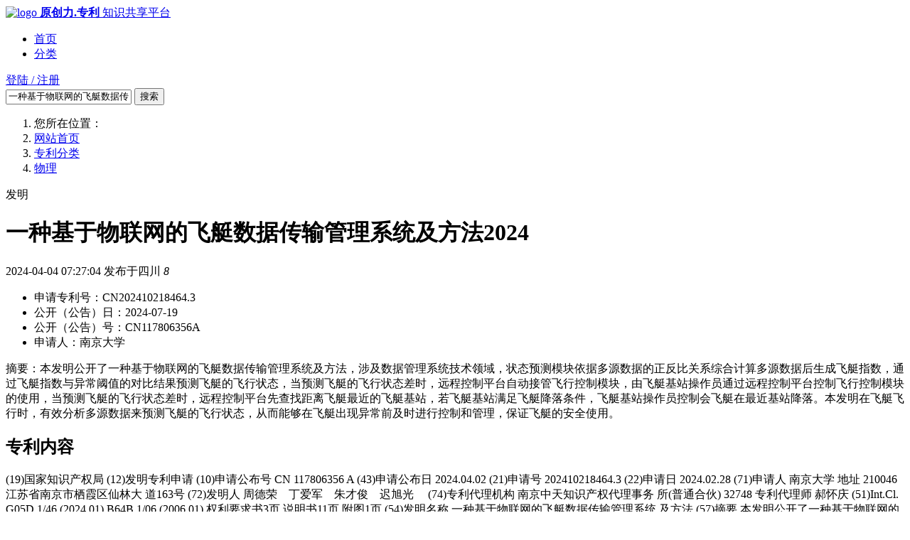

--- FILE ---
content_type: text/html; charset=utf-8
request_url: https://zhuanli.book118.com/view/10ta99024k7u582102184643.html
body_size: 15739
content:
<!DOCTYPE html PUBLIC "-//W3C//DTD XHTML 1.0 Transitional//EN" "http://www.w3.org/TR/xhtml1/DTD/xhtml1-transitional.dtd">
<html>
<head>
    <meta http-equiv="Content-Type" content="text/html; charset=utf-8" />
    <title>一种基于物联网的飞艇数据传输管理系统及方法2024.pdf专利下载-原创力专利</title>
    <meta name="description" content="本发明公开了一种基于物联网的飞艇数据传输管理系统及方法，涉及数据管理系统技术领域，状态预测模块依据多源数据的正反比关系综合计算多源数据后生成飞艇指数，通过飞艇指数与异常阈值的对比结果预测飞艇的飞行状态，当预测飞艇的飞行状态差时，远程控制平台自动接管飞行控制模块，由飞艇基站操作员通过远程控制平台控制飞行控制模块的使用，当预测飞艇的飞行状态差时，远程控制平台先查找距离飞艇最近的飞艇基站，若飞艇基站满足飞艇降落条件，飞艇基站操作员控制会飞艇在最近基站降落。本发明在飞艇飞行时，有效分析多源数据来预测飞艇的飞行状态，从而能够在飞艇出现异常前及时进行控制和管理，保证飞艇的安全使用。" />
    <meta name="author" content="book118.com" />
    <meta name="copyright" content="book118.com" />
    <meta name="generator" content="book118.com" />
    <meta http-equiv="Cache-Control" content="no-transform" />
    <link rel="shortcut icon" href="/static/lib/icon/favicon.ico">
    <link rel="stylesheet" href="/static/home/common/css/common.css?v=1.0.20230201">
    <script type="text/javascript" src="/static/plugin/jquery/jquery.min.js"></script>
    <script type="text/javascript">
        document.domain = 'book118.com';
    </script>
    <!--[if IE]>
    <script type="text/javascript" src="/static/plugin/jquery/jquery.ie.js"></script>
    <![endif]-->


<link href="/static/home/view/css/index.css?v=1.0.20221111" rel="stylesheet" type="text/css" />

</head>
<body>
<div id="header" class="header">
    <div class="container">
        <div class="logo">
            <a href="https://max.book118.com" target="_blank" title="原创力文档网">
                <img alt="logo" src="//static.book118.com/user_center_v1/static/home/images/logo.png">
                <strong>原创力.专利</strong>
                <span>知识共享平台</span>
            </a>
        </div>
        <div class="nav">
            <ul class="list">
                <li><a class="" href="/" title="首页">首页</a></li>
                <li><a class="" href="/cate-1.html" target="_blank" title="分类">分类</a></li>
            </ul>
        </div>
        <div class="member">
            <a href="javascript:;" id="btn_header_login" title="点击登陆">
                <i class="icon-font icon-common icon-common-header"></i>
                <span>登陆 / 注册</span>
            </a>
        </div>
            <div class="search">
                <input maxlength="50" class="search-control" name="keywords" type="text" aria-label="请输入专利标题或申请(专利）号搜索" placeholder="请输入专利标题或申请(专利）号搜索" autocomplete="off" value="一种基于物联网的飞艇数据传输管理系统及方法">
                <i class="line"></i>
                <button class="btn-search" title="点击搜索" id="btn_header_search">搜索</button>
            </div>
    </div>
</div>

<div id="site">
    <div class="container">
        <ol class="breadcrumb">
            <li>您所在位置：</li>
            <li><a href="/" title="网站首页">网站首页</a></li>
            <li><i class="icon-font icon-common icon-common-site"></i><a href="javascript:;" title="专利分类">专利分类</a></li><li><i class="icon-font icon-common icon-common-site"></i><a href="/cate-7.html" title="物理">物理</a></li>        </ol>
    </div>
</div>
<div id="main">
    <div class="container">
        <div class="main">
            <div class="detail">
                <div class="title">
                    <div class="type">发明</div>
                    <h1>一种基于物联网的飞艇数据传输管理系统及方法2024</h1>
                </div>
                <div class="date">
                    <span>2024-04-04 07:27:04</span>
                    <span>发布于四川</span>
                    <span><i class="icon-font icon-view icon-view-browse"></i> <em>8</em></span>
                </div>
                <div class="msg">
                    <ul>
                        <li>申请专利号：CN202410218464.3</li>
                        <li>公开（公告）日：2024-07-19</li>
                        <li>公开（公告）号：CN117806356A</li>
                        <li>申请人：南京大学</li>
                    </ul>
                    <div class="abstract"> 摘要：本发明公开了一种基于物联网的飞艇数据传输管理系统及方法，涉及数据管理系统技术领域，状态预测模块依据多源数据的正反比关系综合计算多源数据后生成飞艇指数，通过飞艇指数与异常阈值的对比结果预测飞艇的飞行状态，当预测飞艇的飞行状态差时，远程控制平台自动接管飞行控制模块，由飞艇基站操作员通过远程控制平台控制飞行控制模块的使用，当预测飞艇的飞行状态差时，远程控制平台先查找距离飞艇最近的飞艇基站，若飞艇基站满足飞艇降落条件，飞艇基站操作员控制会飞艇在最近基站降落。本发明在飞艇飞行时，有效分析多源数据来预测飞艇的飞行状态，从而能够在飞艇出现异常前及时进行控制和管理，保证飞艇的安全使用。</div>
                </div>
            </div>
            <div class="preview">
                <div class="preview-hd"></div>
                <div class="preview-bd"></div>
                <div class="preview-ft"></div>
            </div>
                        <div class="substance">
                <h2>专利内容</h2>
                <p>
   (19)国家知识产权局 
                             (12)发明专利申请 
                                                     (10)申请公布号 CN 117806356 A 
                                                     (43)申请公布日 2024.04.02 
   (21)申请号  202410218464.3 
   (22)申请日  2024.02.28 
   (71)申请人  南京大学 
      地址  210046  江苏省南京市栖霞区仙林大 
          道163号 
   (72)发明人  周德荣　丁爱军　朱才俊　迟旭光　 
   (74)专利代理机构  南京中天知识产权代理事务 
                 所(普通合伙)  32748 
      专利代理师  郝怀庆 
   (51)Int.Cl. 
      G05D  1/46 (2024.01) 
      B64B  1/06 (2006.01) 
    
                                               权利要求书3页  说明书11页  附图1页 
   (54)发明名称 
      一种基于物联网的飞艇数据传输管理系统 
  及方法 
   (57)摘要 
      本发明公开了一种基于物联网的飞艇数据 
  传输管理系统及方法，涉及数据管理系统技术领 
  域，状态预测模块依据多源数据的正反比关系综 
  合计算多源数据后生成飞艇指数，通过飞艇指数 
  与异常阈值的对比结果预测飞艇的飞行状态，当 
  预测飞艇的飞行状态差时，远程控制平台自动接 
  管飞行控制模块，由飞艇基站操作员通过远程控 
  制平台控制飞行控制模块的使用，当预测飞艇的 
  飞行状态差时，远程控制平台先查找距离飞艇最 
  近的飞艇基站，若飞艇基站满足飞艇降落条件， 
  飞艇基站操作员控制会飞艇在最近基站降落。本 
A 发明在飞艇飞行时，有效分析多源数据来预测飞 
  
6 艇的飞行状态，从而能够在飞艇出现异常前及时 
5 
3 
6 进行控制和管理，保证飞艇的安全使用。</p>
            </div>
                        <div class="new">
                <h2>最新专利</h2>
                <div class="grant-list">
                    <ul class="patent-view-list">
                    </ul>
                </div>
            </div>
        </div>
        <!-- 侧边栏 -->
        <div class="side">
            <div class="mechanism-about">
                <div class="icon icon-view icon-view-grant"></div>
                <div class="logo">
                    <img class="lazy" src="/static/home/images/lazy/load.png" data-src="//img.book118.com/sr1/M00/0A/11/wKh2AmOALBeIJxFHAAAvK1dvuUUAA7YvgEL7gAAAC9D239.png" alt="logo">  
                </div>
                <ul class="list">
                    <li>
                        <a href="//img.book118.com/sr1/M00/0D/26/wKh2AmPbEemIFx-uAAJcfVyFn40AA8sCABg2TcAAlyV287.png" title="授权合同" target="_blank">
                            <img class="lazy" src="/static/home/images/lazy/load.png" data-src="//img.book118.com/sr1/M00/0D/26/wKh2AmPbEemIFx-uAAJcfVyFn40AA8sCABg2TcAAlyV287.png" alt="授权合同">                
                            <span>授权合同</span>
                        </a>
                    </li>
                    <li>
                        <a href="//img.book118.com/sr1/M00/02/25/wKh2AmfzLZaID0X-AAEtnMzTq_oAAzqvQAK3b0AAS6A805.jpg" title="服务协议" target="_blank">
                            <img class="lazy" src="/static/home/images/lazy/load.png" data-src="//img.book118.com/sr1/M00/02/25/wKh2AmfzLZaID0X-AAEtnMzTq_oAAzqvQAK3b0AAS6A805.jpg" alt="服务协议">
                            <span>服务协议</span>
                        </a>
                    </li>
                </ul>
            </div>
            <div class="patent-about">
                <h2>相关专利</h2>
                <ul class="list"></ul>
            </div>
        </div>
    </div>
</div>
<!-- 收藏点赞 -->
<div id="collection">
    <ul class="collection">
        <li>
            <em>0</em>
            <a href="javascript:;" title="收藏" id="btn_view_collection">
                <i class="icon icon-view icon-view-collection"></i>
                <span>收藏</span>
            </a>
        </li>
        <li>
            <em>0</em>
            <a  href="javascript:;" title="点赞" id="btn_view_assist">
                <i class="icon icon-view icon-view-assist"></i>
                <span>点赞</span>
            </a>
        </li>
    </ul>
</div>

<div id="footer" class="footer">
    <div class="container">
        <dl>
            <dd><a href="/home/about/about.html" target="_blank" title="关于我们">关于我们</a></dd>
            <dd><a href="/home/about/agreement.html" target="_blank" title="服务协议">服务协议</a></dd>
            <dd><a href="/home/about/copyright.html" target="_blank" title="隐私声明">隐私声明</a></dd>
        </dl>
        <ul>
            <li class="desc">原创力专利网是原创力文档旗下专业提供专利pdf下载、专利pdf在线阅读、专利检索、专利申请服务等一条龙的网站，目前网站的所有专利都是最新的，后续我们将提供国内更多的专利申请相关的服务，包括专利复审、专利交易、专利年费缴纳、专利权恢复等。本站所有资源均来源于“知识产权出版社”，且已获得正式授权，并达成长期战略合作关系。目前全站共有18810498件专利，后续我们会不断增加专利数量，努力争取达到内容数量最多最全的专利网站。我们将持续更新最新专利内容，完善相关专利服务，助您在专利查询、专利应用、专利学习查找、专利申请等方面用得开心、用得满意！</li>
            <li><i class="icon-font icon-common icon-common-police"></i> 公安局备案号:51011502000106
                    | 工信部备案号:<a href="http://beian.miit.gov.cn" title="蜀ICP备08101938号-1" target="_blank" rel="nofollow">蜀ICP备08101938号-1</a>
                    | ICP经营许可证/EDI许可证:<a href="//max.book118.com/jyxkz.html" title="川B2-20180569" target="_blank">川B2-20180569</a>
                    | <a href="//max.book118.com/yyzz.html" title="公司营业执照" target="_blank">公司营业执照</a>
                    | 出版物经营许可证:<a href="//max.book118.com/html/cbwxkz.html" title="成新出发高新字第046号" target="_blank">成新出发高新字第046号</a>
            </li>
            <li>@2010-2026 zhuanli.book118.com原创力专利.All Rights Reserved 四川文动网络科技有限公司</li>
        </ul>
    </div>
</div>
<script type="text/javascript">
    var __SRV__ = '1.0.',
        _STATIC_ = '/static',
        __UTIL_ROOT__ = "/static/home/util",
        __PLUGIN_ROOT__ = '/static/plugin',
        __OPEN_HOST__ = '//openapi.book118.com/',
        __LIB_ROOT__ = '/static/lib';
    var base = {
        member: {
            status: 0,
            token:'',
            url: {
                info: '/user/user/getUserInfo.html',//获取用户信息
                login: '/user/index/login.html',//登陆
                quit: '/user/user/logout.html'//退出登陆
            },
            auth: {
                url: {
                    status: '/user/index/getUserStatus.html'
                }
            }
        },
        url:{
            user_center:'/user/user/readRecord.html',
            search_url: '/search.html'
        }
    }
</script>
<script type="text/javascript" src="/static/plugin/layer/layer.js?v=1.20221111"></script>
<script type="text/javascript" src="/static/home/util/js/util.js?v=1.0.20221111"></script>
<script type="text/javascript" src="/static/home/common/js/common.js?v=1.0.20230825"></script>

<script type="text/javascript">
    var PAY_READ_TAG = 1,
        NOT_DOWNLOAD_TAG = 1;
    base.spider = 0;
    base.detail = {
        isCanDowload :1, //0 不可下载，1 可下载
        noCanShow:2,//不可阅读页数
        max_url : 'https://max.book118.com/html/2024/0403/6115110205010111.shtm?from=patent', //可下载时跳转max详情页链接
        fav: 0,//收藏量
        goodpost: 0,//点赞量
        sid: '10ta99024k7u582102184643',//点赞收藏传值加密ID
        request:{
            isDigg: '/user/index/digg.html',//点赞接口
            isCollect: '/user/user/setCollect.html',//收藏/取消收藏
            newInfo:'/home/view/newInfo.html',//最新专利
            relateInfo:'/home/view/relateInfo.html',//相关专利
            extendInfo:'/home/view/extendInfo.html'//扩展信息
        },
        preview: {
            pic: {
                aid: 643774742, //解密后的id
                actual_page: 16, //真实页数
                preview_page: 14,  //可预览页数
                view_token: '4OaUNU@xarSfg_1y9Su_RChw4E6PFYBiwvnIpWvT_3k=' //预览的token
            }
        }
    }
</script>



<script type="text/javascript" src="/static/home/view/js/index.js?v=1.0.20221111"></script>
<script type="text/javascript" src="//static.book118.com/open/static/webpreview/webpreview.js?v=1.0.20221117"></script>

<script>
    var _hmt = _hmt || [];
    (function() {
      var hm = document.createElement("script");
      hm.src = "https://hm.baidu.com/hm.js?1d9ce0aa0f5bc1823940d03a850503de";
      var s = document.getElementsByTagName("script")[0]; 
      s.parentNode.insertBefore(hm, s);
    })();
</script>
</body>
</html>